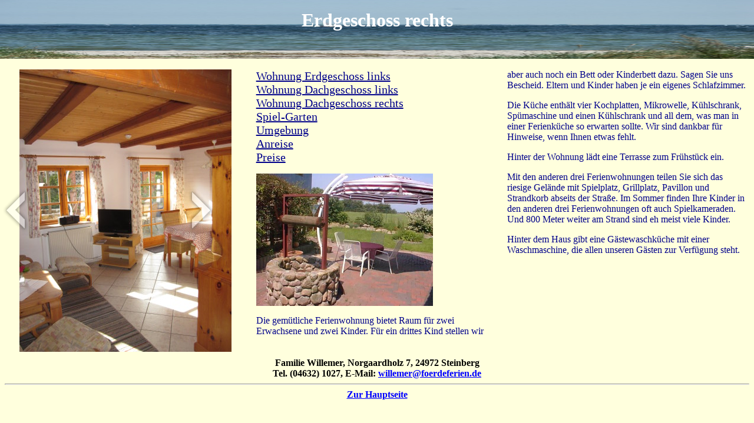

--- FILE ---
content_type: text/html
request_url: http://www.foerdeferien.de/egre.htm
body_size: 1991
content:
<HTML>
<HEAD>
<META NAME="description" CONTENT="Ferienwohnungen an der Ostsee">
<META NAME="author" CONTENT="Arnold Willemer">
<META NAME="keywords" CONTENT="Ferien, Ferienwohnung, Zimmer, Quartier, Geltinger Bucht, Strand, Ostsee, Norgaardholz, Steinbergkirche, Urlaub">
<META HTTP-EQUIV="Content-Type" CONTENT="text/html;charset=utf-8"/>
<meta name="viewport" content="width=device-width, initial-scale=1.0" />
<link href="style.css" rel="stylesheet" type="text/css" media="screen" />

<TITLE>Ferien an der Ostsee</TITLE>
</HEAD>
<BODY bgcolor=#ffd>

<header>
<img style="position:absolute; z-index:0; width:100%; top:0;left:0;" height=100 src=images/Segelboot.jpg>
<div style="position:relative; z-index:1; text-align:center; color:white;font-size:1em; top:8;">Erdgeschoss rechts</div>
</header>

<main>
<diashow>
<div id="diapic" style="display:flex; justify-content:center; align-items:center;">
<!-- erstes Bild klassisch laden -->
<img style="max-width:100%; height:auto;"
   name="anzeige" src="images/egre1.jpg">
<img style="left:0; position:absolute; cursor: pointer;"
    src="images/prev.png" alt="&lt;&lt;&lt;" id="prevBtn"/>
<img style="left:250; position:absolute; cursor:pointer;"
    src="images/next.png" alt=">>>" id="nextBtn"/>
<!-- img src="img/rep/bild0.jpg" width="800" height="600" alt="Schiffe" id="slideImg"/ -->
</div>

<script language="JavaScript">
var timeout = 5000;
var bild = new Array();
var aktuell = 0;
var anzahl = 6;
// Einlesen der Bilder in das Bild-Array
for (i=0; i<anzahl; i++) {
   bild[i] = new Image();
   bild[i].src = "images/egre"+(i+1)+".jpg";
}
// Scharfmachen der Ereignisse
document.getElementById("nextBtn").onclick = onNextPic;
document.getElementById("prevBtn").onclick = onPrevPic;
window.setTimeout("onTimer()",timeout);
  
function onTimer() {
  if (aktuell>=anzahl) aktuell = 0;
  document.anzeige.src = bild[aktuell].src;
  aktuell++;
  window.setTimeout("onTimer()",timeout);
}

function onNextPic() {
    if (aktuell < (anzahl-1)) aktuell++; else aktuell=0;
    document.anzeige.src = bild[aktuell].src;
}

function onPrevPic() {
    if (aktuell > 0) aktuell--; else aktuell=anzahl-1;
    document.anzeige.src = bild[aktuell].src;
}

</script>
</diashow>

<p>
<div id="sidemenu" >
<ul>
<li><a href="egli.htm">Wohnung Erdgeschoss links</a></li>
<li><a href="dgli.htm">Wohnung Dachgeschoss links</a></li>
<li><a href="dgre.htm">Wohnung Dachgeschoss rechts</a></li>
<li><a href="bruethof.htm">Spiel-Garten</a></li>
<li><a href="umgebung.htm">Umgebung</a></li>
<li><a href="anfahrt.htm">Anreise</a></li>
<li><a href="preise.htm">Preise</a></li>
</ul>
</div>
<p>
<img src="terrasse.jpg" width=300>
<p>

<div style="clear:both; color:darkblue;">


Die gem&uuml;tliche Ferienwohnung bietet Raum f&uuml;r zwei Erwachsene und 
zwei Kinder. F&uuml;r ein drittes Kind stellen wir aber auch noch ein Bett 
oder Kinderbett dazu. Sagen Sie uns Bescheid.
Eltern und Kinder haben je ein eigenes Schlafzimmer.
<p>
Die K&uuml;che enth&auml;lt vier Kochplatten, Mikrowelle, K&uuml;hlschrank, Sp&uuml;maschine
und einen 
K&uuml;hlschrank und all dem, was man in einer Ferienk&uuml;che so erwarten 
sollte. Wir sind dankbar f&uuml;r Hinweise, wenn Ihnen etwas fehlt.
<P>
Hinter der Wohnung l&auml;dt eine Terrasse zum Fr&uuml;hst&uuml;ck ein.
<p>
Mit den anderen drei Ferienwohnungen teilen Sie sich das riesige Gelände mit 
Spielplatz, Grillplatz, Pavillon und Strandkorb abseits der Straße. 
Im Sommer finden Ihre Kinder in den anderen drei Ferienwohnungen oft auch 
Spielkameraden. Und 800 Meter weiter am Strand sind eh meist viele Kinder.
<p>
Hinter dem Haus gibt eine G&auml;stewaschk&uuml;che mit einer Waschmaschine, 
die allen unseren G&auml;sten zur Verf&uuml;gung steht.
</main>

<footer>
Familie Willemer, Norgaardholz 7, 24972 Steinberg<br>
Tel. (04632) 1027, E-Mail:
<a href="mailto:willemer&#064;foerdeferien.de">willemer&#064;foerdeferien.de</a>
<hr>
<a href="index.htm" target="_top">Zur Hauptseite</a>
</footer>

</BODY>
</HTML>



--- FILE ---
content_type: text/css
request_url: http://www.foerdeferien.de/style.css
body_size: 1802
content:
a {color:blue;}


#background{
    position:absolute; z-index:0; width:100%; height:100%; top:0; left:0;
}

#scroller {
    position:absolute; width:100%; height:100%; 
    top:0; left:0; overflow:auto; z-index:2;}
#content {padding:8px 8px 8px 8px;}

header {
        color=#ffff00;
        height:110;
        width:auto;
        font-family: roman;
        font-size: xx-large;
        font-weight:bolder;
        overflow:auto; z-index:2;
        text-align:center;
}

aside {
    position:relative; z-index:1;
        float:left;
        width:100px;
      }

main {
    color: darkblue;
    column-width:300px;
    column-count:3;
    #column-rule-style:solid;
}

footer {
    position:relative; z-index:1;
    font-weight:bolder;
        clear:left;
        padding-bottom:10px;
        padding-top:10px;
        text-align:center;
        width: 100%;
        height: 100px;
       }

h1 {
    column-span:all;
}
diashow {
#    position:relative; z-index:1;
    #left:0;
    #float:left;
    #height:auto;
}

rightdia {
    position:relative; z-index:1;
    float:left;
    padding:10px;
}

#nobreak {
    break-inside:avoid-column;
    page-break-inside: avoid;
}

#sidemenu{
    break-inside:avoid-column;
    page-break-inside: avoid;
}

#sidemenu ul {
    padding-left: 0px;
    list-style: none;
}

#sidemenu ul li a{
    font-size: 15pt;
    color: darkblue;
    display: block;
}

#sidemenu ul li a:hover, #sidemenu ul li .active{
    color: blue;
}

#nodot ul {
    list-style:none;
          }
#nodot ul li {
    padding-bottom: 6px;
   }

@media (max-width: 640px) {

diashow {
    #position: relative; z-index:1;
    #width:100%;
}

rightdia {
    width=100%;
}

footer {
    height:0px;
       }
aside {
        width:1px;
        height:1px;
      }

main {
    width:100%;
     }
